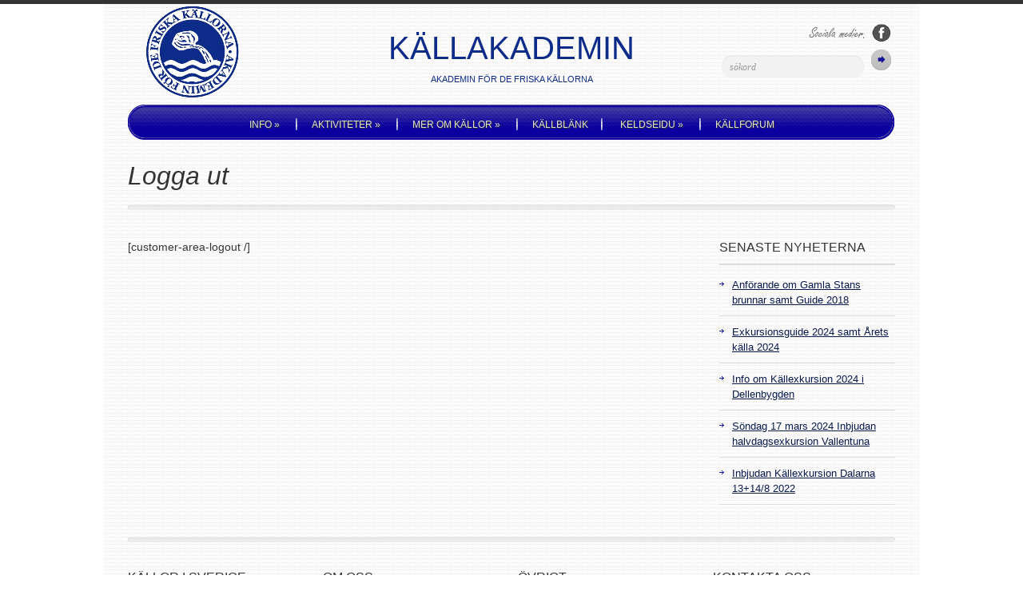

--- FILE ---
content_type: text/html; charset=UTF-8
request_url: https://kallakademin.se/customer-area/my-account/logga-ut/
body_size: 6790
content:
<!doctype html>

<!--[if IEMobile 7 ]> <html lang="sv-SE"class="no-js iem7"> <![endif]-->
<!--[if lt IE 7 ]> <html lang="sv-SE" class="no-js ie6 oldie"> <![endif]-->
<!--[if IE 7 ]>    <html lang="sv-SE" class="no-js ie7 oldie"> <![endif]-->
<!--[if IE 8 ]>    <html lang="sv-SE" class="no-js ie8 oldie"> <![endif]-->
<!--[if (gte IE 9)|(gt IEMobile 7)|!(IEMobile)|!(IE)]><!-->
<html lang="sv-SE" class="no-js"><!--<![endif]-->

<head>
	<meta charset="utf-8">
	<!--[if ie]><meta content='IE=edge,chrome=1' http-equiv='X-UA-Compatible'/><![endif]-->

	<title>Logga ut  &#8211;   Källakademin</title>

	
		<!-- meta -->
		<meta name="description" content="full functionable, premium wordpress theme solution for your website.">
		<meta name="keywords" content=" &raquo; Logga ut, proffesional wordpress theme, flexible wordpress theme, wordpress all in one theme, premium wordpress theme " />
		<meta name="revisit-after" content="2 days" />
		<meta name="author" content="www.ec.se">

	
		<!-- robots -->
		<meta name="robots" content="none" />
		<meta name="googlebot" content="none" />
	
	<!-- main style css and pingback_url -->
	<link rel="stylesheet" href="https://kallakademin.se/wp-content/themes/akademin/style.css">
	<link rel="pingback" href="https://kallakademin.se/xmlrpc.php">
	<!-- end of main style css and pingback_url -->

	<!-- wordpress head functions -->
	<meta name='robots' content='max-image-preview:large' />
<link rel="alternate" type="application/rss+xml" title="Källakademin &raquo; Webbflöde" href="https://kallakademin.se/feed/" />
<link rel="alternate" type="application/rss+xml" title="Källakademin &raquo; kommentarsflöde" href="https://kallakademin.se/comments/feed/" />
<link rel="alternate" type="application/rss+xml" title="Källakademin &raquo; Logga ut kommentarsflöde" href="https://kallakademin.se/customer-area/my-account/logga-ut/feed/" />
<script type="text/javascript">
window._wpemojiSettings = {"baseUrl":"https:\/\/s.w.org\/images\/core\/emoji\/14.0.0\/72x72\/","ext":".png","svgUrl":"https:\/\/s.w.org\/images\/core\/emoji\/14.0.0\/svg\/","svgExt":".svg","source":{"concatemoji":"https:\/\/kallakademin.se\/wp-includes\/js\/wp-emoji-release.min.js?ver=6.1.9"}};
/*! This file is auto-generated */
!function(e,a,t){var n,r,o,i=a.createElement("canvas"),p=i.getContext&&i.getContext("2d");function s(e,t){var a=String.fromCharCode,e=(p.clearRect(0,0,i.width,i.height),p.fillText(a.apply(this,e),0,0),i.toDataURL());return p.clearRect(0,0,i.width,i.height),p.fillText(a.apply(this,t),0,0),e===i.toDataURL()}function c(e){var t=a.createElement("script");t.src=e,t.defer=t.type="text/javascript",a.getElementsByTagName("head")[0].appendChild(t)}for(o=Array("flag","emoji"),t.supports={everything:!0,everythingExceptFlag:!0},r=0;r<o.length;r++)t.supports[o[r]]=function(e){if(p&&p.fillText)switch(p.textBaseline="top",p.font="600 32px Arial",e){case"flag":return s([127987,65039,8205,9895,65039],[127987,65039,8203,9895,65039])?!1:!s([55356,56826,55356,56819],[55356,56826,8203,55356,56819])&&!s([55356,57332,56128,56423,56128,56418,56128,56421,56128,56430,56128,56423,56128,56447],[55356,57332,8203,56128,56423,8203,56128,56418,8203,56128,56421,8203,56128,56430,8203,56128,56423,8203,56128,56447]);case"emoji":return!s([129777,127995,8205,129778,127999],[129777,127995,8203,129778,127999])}return!1}(o[r]),t.supports.everything=t.supports.everything&&t.supports[o[r]],"flag"!==o[r]&&(t.supports.everythingExceptFlag=t.supports.everythingExceptFlag&&t.supports[o[r]]);t.supports.everythingExceptFlag=t.supports.everythingExceptFlag&&!t.supports.flag,t.DOMReady=!1,t.readyCallback=function(){t.DOMReady=!0},t.supports.everything||(n=function(){t.readyCallback()},a.addEventListener?(a.addEventListener("DOMContentLoaded",n,!1),e.addEventListener("load",n,!1)):(e.attachEvent("onload",n),a.attachEvent("onreadystatechange",function(){"complete"===a.readyState&&t.readyCallback()})),(e=t.source||{}).concatemoji?c(e.concatemoji):e.wpemoji&&e.twemoji&&(c(e.twemoji),c(e.wpemoji)))}(window,document,window._wpemojiSettings);
</script>
<style type="text/css">
img.wp-smiley,
img.emoji {
	display: inline !important;
	border: none !important;
	box-shadow: none !important;
	height: 1em !important;
	width: 1em !important;
	margin: 0 0.07em !important;
	vertical-align: -0.1em !important;
	background: none !important;
	padding: 0 !important;
}
</style>
	<link rel='stylesheet' id='superfish-css' href='https://kallakademin.se/wp-content/themes/akademin/library/css/superfish.css?ver=6.1.9' type='text/css' media='all' />
<link rel='stylesheet' id='tiptip-css' href='https://kallakademin.se/wp-content/themes/akademin/library/js/tiptip/tipTip.css?ver=6.1.9' type='text/css' media='all' />
<link rel='stylesheet' id='prettyphoto-css' href='https://kallakademin.se/wp-content/themes/akademin/library/js/prettyphoto/css/prettyPhoto.css?ver=6.1.9' type='text/css' media='all' />
<link rel='stylesheet' id='normalize-css' href='https://kallakademin.se/wp-content/themes/akademin/library/css/normalize.css?ver=6.1.9' type='text/css' media='all' />
<link rel='stylesheet' id='boxes-css' href='https://kallakademin.se/wp-content/themes/akademin/lib/shortcodes/css/boxes.css?ver=6.1.9' type='text/css' media='all' />
<link rel='stylesheet' id='lists-css' href='https://kallakademin.se/wp-content/themes/akademin/lib/shortcodes/css/lists.css?ver=6.1.9' type='text/css' media='all' />
<link rel='stylesheet' id='social-css' href='https://kallakademin.se/wp-content/themes/akademin/lib/shortcodes/css/social.css?ver=6.1.9' type='text/css' media='all' />
<link rel='stylesheet' id='slider-css' href='https://kallakademin.se/wp-content/themes/akademin/lib/shortcodes/css/slider.css?ver=6.1.9' type='text/css' media='all' />
<link rel='stylesheet' id='viewers-css' href='https://kallakademin.se/wp-content/themes/akademin/lib/shortcodes/css/viewers.css?ver=6.1.9' type='text/css' media='all' />
<link rel='stylesheet' id='tabs-css' href='https://kallakademin.se/wp-content/themes/akademin/lib/shortcodes/css/tabs.css?ver=6.1.9' type='text/css' media='all' />
<link rel='stylesheet' id='toggles-css' href='https://kallakademin.se/wp-content/themes/akademin/lib/shortcodes/css/toggles.css?ver=6.1.9' type='text/css' media='all' />
<link rel='stylesheet' id='site5_buttons-css' href='https://kallakademin.se/wp-content/themes/akademin/lib/shortcodes/css/buttons.css?ver=6.1.9' type='text/css' media='all' />
<link rel='stylesheet' id='columns-css' href='https://kallakademin.se/wp-content/themes/akademin/lib/shortcodes/css/columns.css?ver=6.1.9' type='text/css' media='all' />
<link rel='stylesheet' id='wp-block-library-css' href='https://kallakademin.se/wp-includes/css/dist/block-library/style.min.css?ver=6.1.9' type='text/css' media='all' />
<link rel='stylesheet' id='classic-theme-styles-css' href='https://kallakademin.se/wp-includes/css/classic-themes.min.css?ver=1' type='text/css' media='all' />
<style id='global-styles-inline-css' type='text/css'>
body{--wp--preset--color--black: #000000;--wp--preset--color--cyan-bluish-gray: #abb8c3;--wp--preset--color--white: #ffffff;--wp--preset--color--pale-pink: #f78da7;--wp--preset--color--vivid-red: #cf2e2e;--wp--preset--color--luminous-vivid-orange: #ff6900;--wp--preset--color--luminous-vivid-amber: #fcb900;--wp--preset--color--light-green-cyan: #7bdcb5;--wp--preset--color--vivid-green-cyan: #00d084;--wp--preset--color--pale-cyan-blue: #8ed1fc;--wp--preset--color--vivid-cyan-blue: #0693e3;--wp--preset--color--vivid-purple: #9b51e0;--wp--preset--gradient--vivid-cyan-blue-to-vivid-purple: linear-gradient(135deg,rgba(6,147,227,1) 0%,rgb(155,81,224) 100%);--wp--preset--gradient--light-green-cyan-to-vivid-green-cyan: linear-gradient(135deg,rgb(122,220,180) 0%,rgb(0,208,130) 100%);--wp--preset--gradient--luminous-vivid-amber-to-luminous-vivid-orange: linear-gradient(135deg,rgba(252,185,0,1) 0%,rgba(255,105,0,1) 100%);--wp--preset--gradient--luminous-vivid-orange-to-vivid-red: linear-gradient(135deg,rgba(255,105,0,1) 0%,rgb(207,46,46) 100%);--wp--preset--gradient--very-light-gray-to-cyan-bluish-gray: linear-gradient(135deg,rgb(238,238,238) 0%,rgb(169,184,195) 100%);--wp--preset--gradient--cool-to-warm-spectrum: linear-gradient(135deg,rgb(74,234,220) 0%,rgb(151,120,209) 20%,rgb(207,42,186) 40%,rgb(238,44,130) 60%,rgb(251,105,98) 80%,rgb(254,248,76) 100%);--wp--preset--gradient--blush-light-purple: linear-gradient(135deg,rgb(255,206,236) 0%,rgb(152,150,240) 100%);--wp--preset--gradient--blush-bordeaux: linear-gradient(135deg,rgb(254,205,165) 0%,rgb(254,45,45) 50%,rgb(107,0,62) 100%);--wp--preset--gradient--luminous-dusk: linear-gradient(135deg,rgb(255,203,112) 0%,rgb(199,81,192) 50%,rgb(65,88,208) 100%);--wp--preset--gradient--pale-ocean: linear-gradient(135deg,rgb(255,245,203) 0%,rgb(182,227,212) 50%,rgb(51,167,181) 100%);--wp--preset--gradient--electric-grass: linear-gradient(135deg,rgb(202,248,128) 0%,rgb(113,206,126) 100%);--wp--preset--gradient--midnight: linear-gradient(135deg,rgb(2,3,129) 0%,rgb(40,116,252) 100%);--wp--preset--duotone--dark-grayscale: url('#wp-duotone-dark-grayscale');--wp--preset--duotone--grayscale: url('#wp-duotone-grayscale');--wp--preset--duotone--purple-yellow: url('#wp-duotone-purple-yellow');--wp--preset--duotone--blue-red: url('#wp-duotone-blue-red');--wp--preset--duotone--midnight: url('#wp-duotone-midnight');--wp--preset--duotone--magenta-yellow: url('#wp-duotone-magenta-yellow');--wp--preset--duotone--purple-green: url('#wp-duotone-purple-green');--wp--preset--duotone--blue-orange: url('#wp-duotone-blue-orange');--wp--preset--font-size--small: 13px;--wp--preset--font-size--medium: 20px;--wp--preset--font-size--large: 36px;--wp--preset--font-size--x-large: 42px;--wp--preset--spacing--20: 0.44rem;--wp--preset--spacing--30: 0.67rem;--wp--preset--spacing--40: 1rem;--wp--preset--spacing--50: 1.5rem;--wp--preset--spacing--60: 2.25rem;--wp--preset--spacing--70: 3.38rem;--wp--preset--spacing--80: 5.06rem;}:where(.is-layout-flex){gap: 0.5em;}body .is-layout-flow > .alignleft{float: left;margin-inline-start: 0;margin-inline-end: 2em;}body .is-layout-flow > .alignright{float: right;margin-inline-start: 2em;margin-inline-end: 0;}body .is-layout-flow > .aligncenter{margin-left: auto !important;margin-right: auto !important;}body .is-layout-constrained > .alignleft{float: left;margin-inline-start: 0;margin-inline-end: 2em;}body .is-layout-constrained > .alignright{float: right;margin-inline-start: 2em;margin-inline-end: 0;}body .is-layout-constrained > .aligncenter{margin-left: auto !important;margin-right: auto !important;}body .is-layout-constrained > :where(:not(.alignleft):not(.alignright):not(.alignfull)){max-width: var(--wp--style--global--content-size);margin-left: auto !important;margin-right: auto !important;}body .is-layout-constrained > .alignwide{max-width: var(--wp--style--global--wide-size);}body .is-layout-flex{display: flex;}body .is-layout-flex{flex-wrap: wrap;align-items: center;}body .is-layout-flex > *{margin: 0;}:where(.wp-block-columns.is-layout-flex){gap: 2em;}.has-black-color{color: var(--wp--preset--color--black) !important;}.has-cyan-bluish-gray-color{color: var(--wp--preset--color--cyan-bluish-gray) !important;}.has-white-color{color: var(--wp--preset--color--white) !important;}.has-pale-pink-color{color: var(--wp--preset--color--pale-pink) !important;}.has-vivid-red-color{color: var(--wp--preset--color--vivid-red) !important;}.has-luminous-vivid-orange-color{color: var(--wp--preset--color--luminous-vivid-orange) !important;}.has-luminous-vivid-amber-color{color: var(--wp--preset--color--luminous-vivid-amber) !important;}.has-light-green-cyan-color{color: var(--wp--preset--color--light-green-cyan) !important;}.has-vivid-green-cyan-color{color: var(--wp--preset--color--vivid-green-cyan) !important;}.has-pale-cyan-blue-color{color: var(--wp--preset--color--pale-cyan-blue) !important;}.has-vivid-cyan-blue-color{color: var(--wp--preset--color--vivid-cyan-blue) !important;}.has-vivid-purple-color{color: var(--wp--preset--color--vivid-purple) !important;}.has-black-background-color{background-color: var(--wp--preset--color--black) !important;}.has-cyan-bluish-gray-background-color{background-color: var(--wp--preset--color--cyan-bluish-gray) !important;}.has-white-background-color{background-color: var(--wp--preset--color--white) !important;}.has-pale-pink-background-color{background-color: var(--wp--preset--color--pale-pink) !important;}.has-vivid-red-background-color{background-color: var(--wp--preset--color--vivid-red) !important;}.has-luminous-vivid-orange-background-color{background-color: var(--wp--preset--color--luminous-vivid-orange) !important;}.has-luminous-vivid-amber-background-color{background-color: var(--wp--preset--color--luminous-vivid-amber) !important;}.has-light-green-cyan-background-color{background-color: var(--wp--preset--color--light-green-cyan) !important;}.has-vivid-green-cyan-background-color{background-color: var(--wp--preset--color--vivid-green-cyan) !important;}.has-pale-cyan-blue-background-color{background-color: var(--wp--preset--color--pale-cyan-blue) !important;}.has-vivid-cyan-blue-background-color{background-color: var(--wp--preset--color--vivid-cyan-blue) !important;}.has-vivid-purple-background-color{background-color: var(--wp--preset--color--vivid-purple) !important;}.has-black-border-color{border-color: var(--wp--preset--color--black) !important;}.has-cyan-bluish-gray-border-color{border-color: var(--wp--preset--color--cyan-bluish-gray) !important;}.has-white-border-color{border-color: var(--wp--preset--color--white) !important;}.has-pale-pink-border-color{border-color: var(--wp--preset--color--pale-pink) !important;}.has-vivid-red-border-color{border-color: var(--wp--preset--color--vivid-red) !important;}.has-luminous-vivid-orange-border-color{border-color: var(--wp--preset--color--luminous-vivid-orange) !important;}.has-luminous-vivid-amber-border-color{border-color: var(--wp--preset--color--luminous-vivid-amber) !important;}.has-light-green-cyan-border-color{border-color: var(--wp--preset--color--light-green-cyan) !important;}.has-vivid-green-cyan-border-color{border-color: var(--wp--preset--color--vivid-green-cyan) !important;}.has-pale-cyan-blue-border-color{border-color: var(--wp--preset--color--pale-cyan-blue) !important;}.has-vivid-cyan-blue-border-color{border-color: var(--wp--preset--color--vivid-cyan-blue) !important;}.has-vivid-purple-border-color{border-color: var(--wp--preset--color--vivid-purple) !important;}.has-vivid-cyan-blue-to-vivid-purple-gradient-background{background: var(--wp--preset--gradient--vivid-cyan-blue-to-vivid-purple) !important;}.has-light-green-cyan-to-vivid-green-cyan-gradient-background{background: var(--wp--preset--gradient--light-green-cyan-to-vivid-green-cyan) !important;}.has-luminous-vivid-amber-to-luminous-vivid-orange-gradient-background{background: var(--wp--preset--gradient--luminous-vivid-amber-to-luminous-vivid-orange) !important;}.has-luminous-vivid-orange-to-vivid-red-gradient-background{background: var(--wp--preset--gradient--luminous-vivid-orange-to-vivid-red) !important;}.has-very-light-gray-to-cyan-bluish-gray-gradient-background{background: var(--wp--preset--gradient--very-light-gray-to-cyan-bluish-gray) !important;}.has-cool-to-warm-spectrum-gradient-background{background: var(--wp--preset--gradient--cool-to-warm-spectrum) !important;}.has-blush-light-purple-gradient-background{background: var(--wp--preset--gradient--blush-light-purple) !important;}.has-blush-bordeaux-gradient-background{background: var(--wp--preset--gradient--blush-bordeaux) !important;}.has-luminous-dusk-gradient-background{background: var(--wp--preset--gradient--luminous-dusk) !important;}.has-pale-ocean-gradient-background{background: var(--wp--preset--gradient--pale-ocean) !important;}.has-electric-grass-gradient-background{background: var(--wp--preset--gradient--electric-grass) !important;}.has-midnight-gradient-background{background: var(--wp--preset--gradient--midnight) !important;}.has-small-font-size{font-size: var(--wp--preset--font-size--small) !important;}.has-medium-font-size{font-size: var(--wp--preset--font-size--medium) !important;}.has-large-font-size{font-size: var(--wp--preset--font-size--large) !important;}.has-x-large-font-size{font-size: var(--wp--preset--font-size--x-large) !important;}
.wp-block-navigation a:where(:not(.wp-element-button)){color: inherit;}
:where(.wp-block-columns.is-layout-flex){gap: 2em;}
.wp-block-pullquote{font-size: 1.5em;line-height: 1.6;}
</style>
<script type='text/javascript' src='https://kallakademin.se/wp-includes/js/jquery/jquery.min.js?ver=3.6.1' id='jquery-core-js'></script>
<script type='text/javascript' src='https://kallakademin.se/wp-includes/js/jquery/jquery-migrate.min.js?ver=3.3.2' id='jquery-migrate-js'></script>
<script type='text/javascript' src='https://kallakademin.se/wp-content/themes/akademin/library/js/modernizr.full.min.js?ver=6.1.9' id='modernizr-js'></script>
<script type='text/javascript' src='https://kallakademin.se/wp-content/themes/akademin/library/js/libs/selectivizr-min.js?ver=6.1.9' id='selectivizr-js'></script>
<script type='text/javascript' src='https://kallakademin.se/wp-content/themes/akademin/library/js/superfish.js?ver=6.1.9' id='superfishjs-js'></script>
<script type='text/javascript' src='https://kallakademin.se/wp-content/themes/akademin/library/js/prettyphoto/jquery.prettyPhoto.js?ver=6.1.9' id='prettyphotojs-js'></script>
<script type='text/javascript' src='https://kallakademin.se/wp-content/themes/akademin/library/js/tiptip/jquery.tipTip.js?ver=6.1.9' id='tiptipjs-js'></script>
<script type='text/javascript' src='https://kallakademin.se/wp-content/themes/akademin/lib/shortcodes/js/buttons.js?ver=6.1.9' id='buttonsjs-js'></script>
<script type='text/javascript' src='https://kallakademin.se/wp-content/themes/akademin/lib/shortcodes/js/jquery.quovolver.js?ver=6.1.9' id='quovolverjs-js'></script>
<script type='text/javascript' src='https://kallakademin.se/wp-content/themes/akademin/lib/shortcodes/js/jquery.cycle.all.min.js?ver=6.1.9' id='cyclejs-js'></script>
<link rel="https://api.w.org/" href="https://kallakademin.se/wp-json/" /><link rel="alternate" type="application/json" href="https://kallakademin.se/wp-json/wp/v2/pages/251" /><link rel="canonical" href="https://kallakademin.se/customer-area/my-account/logga-ut/" />
<link rel='shortlink' href='https://kallakademin.se/?p=251' />
<link rel="alternate" type="application/json+oembed" href="https://kallakademin.se/wp-json/oembed/1.0/embed?url=https%3A%2F%2Fkallakademin.se%2Fcustomer-area%2Fmy-account%2Flogga-ut%2F" />
<link rel="alternate" type="text/xml+oembed" href="https://kallakademin.se/wp-json/oembed/1.0/embed?url=https%3A%2F%2Fkallakademin.se%2Fcustomer-area%2Fmy-account%2Flogga-ut%2F&#038;format=xml" />
<link rel="shortcut icon" href="https://kallakademin.se/wp-content/themes/akademin/favicon.ico" type="image/ico" />
		<!-- end of wordpress head -->

	<script type="text/javascript">
		// initialise Superfish
		$j = jQuery.noConflict();
		$j(document).ready(function() {
			$j("ul.sf-menu").superfish();
		});
	</script>

	<script src="https://code.jquery.com/jquery-migrate-1.4.1.js"></script>

			<!-- custom typography-->
				<style type="text/css" media="all">

</style>	
	
</head>

<body class="page-template-default page page-id-251 page-child parent-pageid-249 layout-2cr">

	<div style="position:absolute; height:5px; background:#333;width:100%;position:fixed;z-index:99999;"></div>

	<div id="container">

		<header role="banner">

			<!-- begin #logo -->
							<div id="logo">
					<a href="https://kallakademin.se/" title="Källakademin" rel="home">
						<img src="http://kallakademin.se/wp-content/themes/akademin//library/images/logo.png" alt="Källakademin" />
					</a>
				</div>

			
			<div id="sitename" class="h1">
				<a href="https://kallakademin.se/" title="Källakademin" rel="home">
					Källakademin				</a>
			</div>
			<div id="tagline">Akademin för de friska källorna</div>
			<!-- end #logo -->

			<!-- begin #socialIcons -->
			<div id="socialIcons">
				<!--<a href="#" class="twitter tooltip" title="Följ oss på Twitter">Följ oss på Twitter</a>-->
				<a href="https://www.facebook.com/groups/7551132021/" class="facebook tooltip" title="Följ oss på Facebook!">Följ oss på Facebook!</a>
			</div>
			<!-- end #socialIcons -->

			<!-- begin #topSearch -->
			<div id="topSearch">
				<form id="searchform" method="get" action="https://kallakademin.se">
					<input type="text" id="s" name="s" value="sökord" onFocus="this.value=''" />
					<input type="submit" value="" />
				</form>
			</div>
			<!-- end #topSearch -->

			<!-- begin #topMenu -->
			<div id="topMenu">
				<ul id="menu-huvudmeny" class="sf-menu"><li id="menu-item-57" class="menu-item menu-item-type-custom menu-item-object-custom menu-item-has-children menu-item-57"><a href="#">Info</a>
<ul class="sub-menu">
	<li id="menu-item-55" class="menu-item menu-item-type-post_type menu-item-object-page menu-item-55"><a href="https://kallakademin.se/om/">Om</a></li>
	<li id="menu-item-52" class="menu-item menu-item-type-post_type menu-item-object-page menu-item-52"><a href="https://kallakademin.se/kontakt/">Kontakt</a></li>
	<li id="menu-item-53" class="menu-item menu-item-type-post_type menu-item-object-page menu-item-53"><a href="https://kallakademin.se/lankar/">Länkar</a></li>
	<li id="menu-item-46" class="menu-item menu-item-type-post_type menu-item-object-page menu-item-46"><a href="https://kallakademin.se/bli-medlem/">Bli medlem!</a></li>
</ul>
</li>
<li id="menu-item-44" class="menu-item menu-item-type-post_type menu-item-object-page menu-item-has-children menu-item-44"><a href="https://kallakademin.se/aktiviteter/">Aktiviteter</a>
<ul class="sub-menu">
	<li id="menu-item-48" class="menu-item menu-item-type-post_type menu-item-object-page menu-item-48"><a href="https://kallakademin.se/exkursioner/">Exkursioner</a></li>
	<li id="menu-item-50" class="menu-item menu-item-type-post_type menu-item-object-page menu-item-50"><a href="https://kallakademin.se/kallfirande/">Källfirande</a></li>
	<li id="menu-item-56" class="menu-item menu-item-type-post_type menu-item-object-page menu-item-56"><a href="https://kallakademin.se/seminarier/">Seminarier</a></li>
	<li id="menu-item-49" class="menu-item menu-item-type-post_type menu-item-object-page menu-item-49"><a href="https://kallakademin.se/kalendarium/">Kalendarium</a></li>
	<li id="menu-item-231" class="menu-item menu-item-type-post_type menu-item-object-page menu-item-231"><a href="https://kallakademin.se/stipendium/">Stipendium, deltaga i årlig källexkursion</a></li>
	<li id="menu-item-706" class="menu-item menu-item-type-post_type menu-item-object-page menu-item-706"><a href="https://kallakademin.se/stipendium-for-kallkallstudier/">Stipendium, för kallkällstudier</a></li>
</ul>
</li>
<li id="menu-item-58" class="menu-item menu-item-type-custom menu-item-object-custom menu-item-has-children menu-item-58"><a href="#">Mer om källor</a>
<ul class="sub-menu">
	<li id="menu-item-51" class="menu-item menu-item-type-post_type menu-item-object-page menu-item-51"><a href="https://kallakademin.se/kallor/">Källor</a></li>
	<li id="menu-item-47" class="menu-item menu-item-type-post_type menu-item-object-page menu-item-47"><a href="https://kallakademin.se/brunnsorter/">Brunnsorter</a></li>
	<li id="menu-item-45" class="menu-item menu-item-type-post_type menu-item-object-page menu-item-45"><a href="https://kallakademin.se/arets-kalla/">Årets källa</a></li>
	<li id="menu-item-54" class="menu-item menu-item-type-post_type menu-item-object-page menu-item-54"><a href="https://kallakademin.se/litteratur/">Litteratur</a></li>
</ul>
</li>
<li id="menu-item-59" class="menu-item menu-item-type-custom menu-item-object-custom menu-item-59"><a href="/category/nyheter">Källblänk</a></li>
<li id="menu-item-232" class="menu-item menu-item-type-custom menu-item-object-custom menu-item-has-children menu-item-232"><a href="#">Keldseidu</a>
<ul class="sub-menu">
	<li id="menu-item-474" class="menu-item menu-item-type-custom menu-item-object-custom menu-item-474"><a href="http://kallakademin.se/kallrad/">Källråd</a></li>
	<li id="menu-item-475" class="menu-item menu-item-type-custom menu-item-object-custom menu-item-475"><a href="http://kallakademin.se/medlem/">Medlem</a></li>
</ul>
</li>
<li id="menu-item-532" class="menu-item menu-item-type-post_type menu-item-object-page menu-item-532"><a href="https://kallakademin.se/kallforum/">Källforum</a></li>
</ul>
			</div>
			<!-- end #topMenu -->

		</header> <!-- end header -->
		<!-- <div style="background-color: #ff9800;padding: 20px; text-shadow:none; border-radius:20px; margin-bottom:20px">
			kallakademin.se har för närvarande tekniska problem. Vi är medvetna om felet och jobbar på
			en lösning. Vid brådskande frågor var vänlig kontakta oss per mail.
			</br>
			Kontaktuppgifter: <a href="mailto:hemsidan@kallakademin.se">hemsidan@kallakademin.se</a> ,

			</br>
			Monica Loewen:<a href="mailto:monica.loewen@live.com">monica.loewen@live.com</a> ,
			</br>
			David Gustafsson: <a href="mailto:havgaiti@gmail.com">havgaiti@gmail.com</a>
		</div> -->			
			<div id="content" class="clearfix">
			
				<h1>Logga ut  <span></span></h1>
				
				<div class="hrThickFull"></div>
			
				<div id="main" role="main">

										
						<section class="post_content">
							<p>[customer-area-logout /]</p>
						</section> <!-- end article section -->
					
							
					
								
				</div> <!-- end #main -->
    
				<aside>				
		
			
		<div class="sidebarBox widget-container widget_recent_entries" id="recent-posts-4">
		<h3 class="widget-title">Senaste nyheterna</h3>
		<ul>
											<li>
					<a href="https://kallakademin.se/anforande-om-gamla-stans-brunnar-samt-guide-2018/">Anförande om Gamla Stans brunnar samt Guide 2018</a>
									</li>
											<li>
					<a href="https://kallakademin.se/exkursionsguide-2024-samt-arets-kalla-2024/">Exkursionsguide 2024 samt Årets källa 2024</a>
									</li>
											<li>
					<a href="https://kallakademin.se/info-om-kallexkursion-2024/">Info om Källexkursion 2024 i Dellenbygden</a>
									</li>
											<li>
					<a href="https://kallakademin.se/sondag-17-mars-2024-inbjudan-halvdagsexkursion-vallentuna/">Söndag 17 mars 2024 Inbjudan halvdagsexkursion Vallentuna</a>
									</li>
											<li>
					<a href="https://kallakademin.se/inbjudan-kallexkursion-dalarna-1314-8-2022/">Inbjudan Källexkursion Dalarna 13+14/8 2022</a>
									</li>
					</ul>

		</div>
		</aside>    
			</div> <!-- end #content -->

			<!-- begin #footer -->
			<footer>

				<div class="footerWidgets">

					
						<div class="boxFooter"><h2>Källor i Sverige</h2><div class="textwidget"><p style="text-align: center;"><a href="http://www.bokus.com/bok/9789185705627/kallor-i-sverige/"><br /></a><a title="Källor i Sverige" href="http://kallakademin.se/kallor-i-sverige/"><img class="alignnone size-thumbnail wp-image-66" alt="kallor-i-sverige" src="http://kallakademin.se/wp-content/uploads/2014/01/kallor-i-sverige-150x150.jpg" width="150" height="150" /></a></p>
<p style="text-align: center;">Köp boken!</p>
<p style="text-align: center;"> </p>
</div></div>
					
					
						<div class="boxFooter"><h2>Om oss</h2><div class="textwidget"><p>Akademins ändamål är att främja intresset för källor och medverka till att källor bevaras, vårdas och nyttjas. </p></div></div>
					
					
						<div class="boxFooter"><h2>Övrigt</h2>
		<ul>
						<li><a href="https://kallakademin.se/wp-login.php">Logga in</a></li>
			<li><a href="https://kallakademin.se/feed/">Flöde för inlägg</a></li>
			<li><a href="https://kallakademin.se/comments/feed/">Flöde för kommentarer</a></li>

			<li><a href="https://sv.wordpress.org/">WordPress.org</a></li>
		</ul>

		</div>
					
					
						<div class="boxFooter contact"><h2>Kontakta oss</h2><div class="textwidget">Email: <a href="mailto://info@kallakademin.se">info@kallakademin.se</a>

Webbredaktionen nås också genom e-post: <a href="mailto://hemsidan@kallakademin.se">hemsidan@kallakademin.se</a>

Sidansvarig: Monica Löwén</div></div>
					
				</div> <!-- end #footerWidgets -->

				<!-- begin #copyright -->
				<div class="copyright">
											Drivs av <a>WordPress</a> &amp; design och kod av <a>EC Konsult AB</a>.					
				</div>
				<!-- end #copyright -->

			</footer> <!-- end footer -->

			</div> <!-- end #container -->

			<!-- scripts are now optimized via Modernizr.load -->
			<script src="https://kallakademin.se/wp-content/themes/akademin/library/js/scripts.js"></script>

			<!--[if lt IE 7 ]>
  			<script src="//ajax.googleapis.com/ajax/libs/chrome-frame/1.0.3/CFInstall.min.js"></script>
  			<script>window.attachEvent('onload',function(){CFInstall.check({mode:'overlay'})})</script>
		<![endif]-->

			<script type='text/javascript' src='https://kallakademin.se/wp-content/themes/akademin/library/js/behaviours.js?ver=6.1.9' id='behaviours-js-js'></script>

			</body>

			</html>

--- FILE ---
content_type: text/javascript
request_url: https://kallakademin.se/wp-content/themes/akademin/library/js/behaviours.js?ver=6.1.9
body_size: 1599
content:
/********** logo fading function **********/
	jQuery.noConflict();
    jQuery(document).ready(function($){

    $("#logo img").fadeTo("slow", 1);
    $("#logo img").hover(function(){
    $(this).fadeTo("medium", 0.5); // This should set the opacity to 80% on hover
    },function(){
    $(this).fadeTo("slow", 1); // This should set the opacity back to 50% on mouseout
    });
/********** tooltip function **********/
    $(".tooltip").tipTip();

/********** prettyphoto lightbox **********/
    $("a[class^='prettyPhoto']").prettyPhoto({animationSpeed:'slow',theme:'facebook',slideshow:2000});


/********** jquery toogle function **********/
	$('#toggle-view li').click(function () {
		var text = $(this).children('p');

		if (text.is(':hidden')) {
			text.slideDown('200');
			$(this).find('.toggle-indicator').text('-');
		} else {
			text.slideUp('200');
			$(this).find('.toggle-indicator').text('+');
		}
	});


});


/* PORTFOLIO SIDEBAR KEEP VISIBLE ON SCROLL */

function sidebarVisible(){
	var offset = $j(".sidebar").offset();
	var topPadding = 15;
	$j(window).scroll(function() {
		if ($j(window).scrollTop() > offset.top) {
			$j(".sidebar").stop().animate({
			marginTop: $j(window).scrollTop() - offset.top + topPadding
		});
		} else {
			$j(".sidebar").stop().animate({
			marginTop: 0
			});
		};
	});
}

/* PORTFOLIO FADING SORTING */

function fadingSorting(){
$j('.filters li a').click(function(){
		$j('a').each(function(){
			$j(this).removeClass('selected');
		});
		$j(this).addClass('selected');
		var $id = $(this).attr('id');
		if($id == 'all'){
		$j('.gallery ul li').children('.overlay').show();
		$j('.gallery ul li').fadeTo('normal',1);

		}else{
			$itemson = $j('.gallery ul').children('.'+$id);
			$itemson.fadeTo('normal',1);
			$itemson.children('.overlay').show();
			$j('.gallery ul').children('.overlay').show();
			$items = $j('.gallery ul').children().not('.'+$id);
			$items.fadeTo('fast',0.1);
			$items.children('.overlay').hide();
		}
		return false;
	});
}

/* PORTFOLIO ANIMATED SORTING */

function animatedSorting(){

(function($) {

	$.fn.sorted = function(customOptions) {
		var options = {
			reversed: false,
			by: function(a) {
				return a.text();
			}
		};

		$.extend(options, customOptions);

		$data = jQuery(this);
		arr = $data.get();
		arr.sort(function(a, b) {

			var valA = options.by($(a));
			var valB = options.by($(b));

			if (options.reversed) {
				return (valA < valB) ? 1 : (valA > valB) ? -1 : 0;
			} else {
				return (valA < valB) ? -1 : (valA > valB) ? 1 : 0;
			}

		});

		return $(arr);

	};

})(jQuery);

jQuery(function() {

	var read_button = function(class_names) {

		var r = {
			selected: false,
			type: 0
		};

		for (var i=0; i < class_names.length; i++) {

			if (class_names[i].indexOf('selected-') == 0) {
				r.selected = true;
			}

			if (class_names[i].indexOf('segment-') == 0) {
				r.segment = class_names[i].split('-')[1];
			}
		};

		return r;

	};

	var determine_sort = function($buttons) {
		var $selected = $buttons.parent().filter('[class*="selected-"]');
		return $selected.find('a').attr('data-value');
	};

	var determine_kind = function($buttons) {
		var $selected = $buttons.parent().filter('[class*="selected-"]');
		return $selected.find('a').attr('data-value');
	};

	var $preferences = {
		duration: 500,
		adjustHeight: 'auto'
	}

	var $list = jQuery('#itemList');
	var $data = $list.clone();

	var $controls = jQuery('.filters');

	$controls.each(function(i) {

		var $control = jQuery(this);
		var $buttons = $control.find('a');

		$buttons.bind('click', function(e) {

			$j('a').each(function(){
					$j(this).removeClass('selected');
				});
			$j(this).addClass('selected');
			var $button = jQuery(this);
			var $button_container = $button.parent();
			var button_properties = read_button($button_container.attr('class').split(' '));
			var selected = button_properties.selected;
			var button_segment = button_properties.segment;

			if (!selected) {

				$buttons.parent().removeClass();
				$button_container.addClass('selected-' + button_segment);

				var sorting_type = determine_sort($controls.eq(1).find('a'));
				var sorting_kind = determine_kind($controls.eq(0).find('a'));

				if (sorting_kind == 'all') {
					var $filtered_data = $data.find('li');
				} else {
					var $filtered_data = $data.find('li.' + sorting_kind);
				}

				var $sorted_data = $filtered_data.sorted({
					by: function(v) {
						return jQuery(v).text().toLowerCase();
					}
				});

				$list.quicksand($sorted_data, $preferences, function() {
												showOverlay();
											});

			}

			e.preventDefault();

		});

	});

});
}

/* THUMBS OVERLAY */

function showOverlay(){
	$j('.gallery ul li .overlay').hover(
		function () {
        	$j(this).fadeTo('fast', 1);
        	},
        function () {
        	$j(this).fadeTo('fast', 0);
      	}
	);
}


